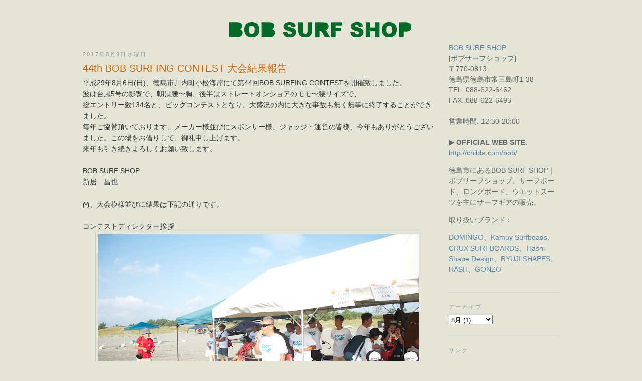

--- FILE ---
content_type: text/html; charset=UTF-8
request_url: https://bobsurfshop.blogspot.com/2017/08/44th-bob-surfing-contest.html
body_size: 13988
content:
<!DOCTYPE html>
<html dir='ltr' xmlns='http://www.w3.org/1999/xhtml' xmlns:b='http://www.google.com/2005/gml/b' xmlns:data='http://www.google.com/2005/gml/data' xmlns:expr='http://www.google.com/2005/gml/expr'>
<head>
<link href='https://www.blogger.com/static/v1/widgets/2944754296-widget_css_bundle.css' rel='stylesheet' type='text/css'/>
<!--[if lt IE 7.]> <script defer="defer" type="text/javascript" src="http://childa.tv/common/js/pngfix.js"></script> <![endif]-->
<meta content='text/html; charset=UTF-8' http-equiv='Content-Type'/>
<meta content='blogger' name='generator'/>
<link href='https://bobsurfshop.blogspot.com/favicon.ico' rel='icon' type='image/x-icon'/>
<link href='http://bobsurfshop.blogspot.com/2017/08/44th-bob-surfing-contest.html' rel='canonical'/>
<link rel="alternate" type="application/atom+xml" title="BOB SURF SHOP - Atom" href="https://bobsurfshop.blogspot.com/feeds/posts/default" />
<link rel="alternate" type="application/rss+xml" title="BOB SURF SHOP - RSS" href="https://bobsurfshop.blogspot.com/feeds/posts/default?alt=rss" />
<link rel="service.post" type="application/atom+xml" title="BOB SURF SHOP - Atom" href="https://www.blogger.com/feeds/5683513579702009382/posts/default" />

<link rel="alternate" type="application/atom+xml" title="BOB SURF SHOP - Atom" href="https://bobsurfshop.blogspot.com/feeds/1253808445573450557/comments/default" />
<!--Can't find substitution for tag [blog.ieCssRetrofitLinks]-->
<link href='https://blogger.googleusercontent.com/img/b/R29vZ2xl/AVvXsEhiZMh5Ax6jek3J-plWahxaB9IMGDVbfq0cn9XXDlmsIVhHfnhdoBFRa_M-cwTPOwsCJqwbFGuKpDyVBv37XxIezS-cfHUh7sjEt595jZkOMdUpEMfn2JLeaMx83pD_TTL3lVoP0qjiTVc/s640/IMG_4276.jpg' rel='image_src'/>
<meta content='http://bobsurfshop.blogspot.com/2017/08/44th-bob-surfing-contest.html' property='og:url'/>
<meta content='44th BOB SURFING CONTEST 大会結果報告' property='og:title'/>
<meta content='平成29年8月6日(日)、徳島市川内町小松海岸にて第44回BOB SURFING CONTESTを開催致しました。   波は台風5号の影響で、朝は腰〜胸、後半はストレートオンショアのモモ〜腰サイズで、  総エントリー数134名と、ビッグコンテストとなり、大盛況の内に大きな事故も無...' property='og:description'/>
<meta content='https://blogger.googleusercontent.com/img/b/R29vZ2xl/AVvXsEhiZMh5Ax6jek3J-plWahxaB9IMGDVbfq0cn9XXDlmsIVhHfnhdoBFRa_M-cwTPOwsCJqwbFGuKpDyVBv37XxIezS-cfHUh7sjEt595jZkOMdUpEMfn2JLeaMx83pD_TTL3lVoP0qjiTVc/w1200-h630-p-k-no-nu/IMG_4276.jpg' property='og:image'/>
<title>BOB SURF SHOP: 44th BOB SURFING CONTEST 大会結果報告</title>
<style id='page-skin-1' type='text/css'><!--
/*
-----------------------------------------------
Blogger Template Style
Name:     Minima
Designer: Douglas Bowman
URL:      www.stopdesign.com
Date:     26 Feb 2004
Updated by: Blogger Team
----------------------------------------------- */
/* Variable definitions
====================
<Variable name="bgcolor" description="Page Background Color"
type="color" default="#fff">
<Variable name="textcolor" description="Text Color"
type="color" default="#333">
<Variable name="linkcolor" description="Link Color"
type="color" default="#58a">
<Variable name="pagetitlecolor" description="Blog Title Color"
type="color" default="#666">
<Variable name="descriptioncolor" description="Blog Description Color"
type="color" default="#999">
<Variable name="titlecolor" description="Post Title Color"
type="color" default="#c60">
<Variable name="bordercolor" description="Border Color"
type="color" default="#ccc">
<Variable name="sidebarcolor" description="Sidebar Title Color"
type="color" default="#999">
<Variable name="sidebartextcolor" description="Sidebar Text Color"
type="color" default="#666">
<Variable name="visitedlinkcolor" description="Visited Link Color"
type="color" default="#999">
<Variable name="bodyfont" description="Text Font"
type="font" default="normal normal 100% Georgia, Serif">
<Variable name="headerfont" description="Sidebar Title Font"
type="font"
default="normal normal 78% 'Trebuchet MS',Trebuchet,Arial,Verdana,Sans-serif">
<Variable name="pagetitlefont" description="Blog Title Font"
type="font"
default="normal normal 200% Georgia, Serif">
<Variable name="descriptionfont" description="Blog Description Font"
type="font"
default="normal normal 78% 'Trebuchet MS', Trebuchet, Arial, Verdana, Sans-serif">
<Variable name="postfooterfont" description="Post Footer Font"
type="font"
default="normal normal 78% 'Trebuchet MS', Trebuchet, Arial, Verdana, Sans-serif">
<Variable name="startSide" description="Side where text starts in blog language"
type="automatic" default="left">
<Variable name="endSide" description="Side where text ends in blog language"
type="automatic" default="right">
*/
/* Use this with templates/template-twocol.html */
body {
background:#e4e4d7 url(https://lh3.googleusercontent.com/blogger_img_proxy/AEn0k_t89j4NN3CmLcMra2E0UyL1KUpcypAxOvY6QGLlSlEJDUptEaJ2FlcAj-g8LAHM3BOaTgrgpIL5pVMPJ7hngsI=s0-d);
background-repeat: no-repeat;
background-position: center top;
margin:0;
color:#333333;
font:x-small Georgia Serif;
font-size/* */:/**/small;
font-size: /**/small;
text-align: center;
}
a:link {
color:#5588aa;
text-decoration:none;
}
a:visited {
color:#999999;
text-decoration:none;
}
a:hover {
color:#cc6600;
text-decoration:underline;
}
a img {
border-width:0;
}
/* Header
-----------------------------------------------
*/
#header-wrapper {
width:950px;
margin:0 auto 10px;
border:0px solid #cccccc;
}
#header-inner {
background-position: left;
margin-left: auto;
margin-right: auto;
}
#header {
margin: 5px;
border: 0px solid #cccccc;
text-align: center;
color:#666666;
}
#header h1 {
margin:5px 5px 0;
padding:15px 20px .25em;
line-height:1.2em;
text-transform:uppercase;
letter-spacing:.2em;
font: normal normal 200% Georgia, Serif;
}
#header a {
color:#666666;
text-decoration:none;
}
#header a:hover {
color:#666666;
}
#header .description {
margin:0 5px 5px;
padding:0 20px 15px;
max-width:700px;
text-transform:uppercase;
letter-spacing:.2em;
line-height: 1.4em;
font: normal normal 78% 'Trebuchet MS', Trebuchet, Arial, Verdana, Sans-serif;
color: #999999;
}
#header img {
margin-left: auto;
margin-right: auto;
}
#navbar #Navbar1 iframe{
height:0px;
display:none;
visibility:hidden;
}
/* Outer-Wrapper
----------------------------------------------- */
#outer-wrapper {
width: 950px;
margin:0 auto;
padding:10px;
text-align:left;
font: normal normal 14px Arial, Tahoma, Helvetica, FreeSans, sans-serif;
}
#main-wrapper {
width: 700px;
float: left;
word-wrap: break-word; /* fix for long text breaking sidebar float in IE */
overflow: hidden;     /* fix for long non-text content breaking IE sidebar float */
}
#sidebar-wrapper {
width: 220px;
float: right;
word-wrap: break-word; /* fix for long text breaking sidebar float in IE */
overflow: hidden;      /* fix for long non-text content breaking IE sidebar float */
}
/* Headings
----------------------------------------------- */
h2 {
margin:1.5em 0 .75em;
font:normal normal 78% 'Trebuchet MS',Trebuchet,Arial,Verdana,Sans-serif;
line-height: 1.4em;
text-transform:uppercase;
letter-spacing:.2em;
color:#999999;
}
/* Posts
-----------------------------------------------
*/
h2.date-header {
margin:1.5em 0 .5em;
}
.post {
margin:.5em 0 1.5em;
border-bottom:1px dotted #cccccc;
padding-bottom:1.5em;
}
.post h3 {
margin:.25em 0 0;
padding:0 0 4px;
font-size:140%;
font-weight:normal;
line-height:1.4em;
color:#cc6600;
}
.post h3 a, .post h3 a:visited, .post h3 strong {
display:block;
text-decoration:none;
color:#cc6600;
font-weight:normal;
}
.post h3 strong, .post h3 a:hover {
color:#333333;
}
.post-body {
margin:0 0 .75em;
line-height:1.6em;
}
.post-body blockquote {
line-height:1.3em;
}
.post-footer {
margin: .75em 0;
color:#999999;
text-transform:uppercase;
letter-spacing:.1em;
font: normal normal 78% 'Trebuchet MS', Trebuchet, Arial, Verdana, Sans-serif;
line-height: 1.4em;
}
.comment-link {
margin-left:.6em;
}
.post img {
padding:4px;
border:1px solid #cccccc;
}
.post blockquote {
margin:1em 20px;
}
.post blockquote p {
margin:.75em 0;
}
.post br{clear:both;
}
/* Comments
----------------------------------------------- */
#comments h4 {
margin:1em 0;
font-weight: bold;
line-height: 1.4em;
text-transform:uppercase;
letter-spacing:.2em;
color: #999999;
}
#comments-block {
margin:1em 0 1.5em;
line-height:1.6em;
}
#comments-block .comment-author {
margin:.5em 0;
}
#comments-block .comment-body {
margin:.25em 0 0;
}
#comments-block .comment-footer {
margin:-.25em 0 2em;
line-height: 1.4em;
text-transform:uppercase;
letter-spacing:.1em;
}
#comments-block .comment-body p {
margin:0 0 .75em;
}
.deleted-comment {
font-style:italic;
color:gray;
}
#blog-pager-newer-link {
float: left;
}
#blog-pager-older-link {
float: right;
}
#blog-pager {
text-align: center;
}
.feed-links {
clear: both;
line-height: 2.5em;
}
/* Sidebar Content
----------------------------------------------- */
.sidebar {
color: #666666;
line-height: 1.5em;
}
.sidebar ul {
list-style:none;
margin:0 0 0;
padding:0 0 0;
}
.sidebar li {
margin:0;
padding-top:0;
padding-right:0;
padding-bottom:.25em;
padding-left:15px;
text-indent:-15px;
line-height:1.5em;
}
.sidebar .widget, .main .widget {
border-bottom:1px dotted #cccccc;
margin:0 0 1.5em;
padding:0 0 1.5em;
}
.main .Blog {
border-bottom-width: 0;
}
/* Profile
----------------------------------------------- */
.profile-img {
float: left;
margin-top: 0;
margin-right: 5px;
margin-bottom: 5px;
margin-left: 0;
padding: 4px;
border: 1px solid #cccccc;
}
.profile-data {
margin:0;
text-transform:uppercase;
letter-spacing:.1em;
font: normal normal 78% 'Trebuchet MS', Trebuchet, Arial, Verdana, Sans-serif;
color: #999999;
font-weight: bold;
line-height: 1.6em;
}
.profile-datablock {
margin:.5em 0 .5em;
}
.profile-textblock {
margin: 0.5em 0;
line-height: 1.6em;
}
.profile-link {
font: normal normal 78% 'Trebuchet MS', Trebuchet, Arial, Verdana, Sans-serif;
text-transform: uppercase;
letter-spacing: .1em;
}
/* Footer
----------------------------------------------- */
#footer {
width:950px;
clear:both;
margin:0 auto;
padding-top:15px;
line-height: 1.6em;
text-transform:uppercase;
letter-spacing:.1em;
text-align: center;
}

--></style>
<link href='https://www.blogger.com/dyn-css/authorization.css?targetBlogID=5683513579702009382&amp;zx=b8686efc-ce69-4a5a-85b9-e772bdf2e7d8' media='none' onload='if(media!=&#39;all&#39;)media=&#39;all&#39;' rel='stylesheet'/><noscript><link href='https://www.blogger.com/dyn-css/authorization.css?targetBlogID=5683513579702009382&amp;zx=b8686efc-ce69-4a5a-85b9-e772bdf2e7d8' rel='stylesheet'/></noscript>
<meta name='google-adsense-platform-account' content='ca-host-pub-1556223355139109'/>
<meta name='google-adsense-platform-domain' content='blogspot.com'/>

</head>
<body>
<div class='navbar section' id='navbar'><div class='widget Navbar' data-version='1' id='Navbar1'><script type="text/javascript">
    function setAttributeOnload(object, attribute, val) {
      if(window.addEventListener) {
        window.addEventListener('load',
          function(){ object[attribute] = val; }, false);
      } else {
        window.attachEvent('onload', function(){ object[attribute] = val; });
      }
    }
  </script>
<div id="navbar-iframe-container"></div>
<script type="text/javascript" src="https://apis.google.com/js/platform.js"></script>
<script type="text/javascript">
      gapi.load("gapi.iframes:gapi.iframes.style.bubble", function() {
        if (gapi.iframes && gapi.iframes.getContext) {
          gapi.iframes.getContext().openChild({
              url: 'https://www.blogger.com/navbar/5683513579702009382?po\x3d1253808445573450557\x26origin\x3dhttps://bobsurfshop.blogspot.com',
              where: document.getElementById("navbar-iframe-container"),
              id: "navbar-iframe"
          });
        }
      });
    </script><script type="text/javascript">
(function() {
var script = document.createElement('script');
script.type = 'text/javascript';
script.src = '//pagead2.googlesyndication.com/pagead/js/google_top_exp.js';
var head = document.getElementsByTagName('head')[0];
if (head) {
head.appendChild(script);
}})();
</script>
</div></div>
<div id='outer-wrapper'><div id='wrap2'>
<!-- skip links for text browsers -->
<span id='skiplinks' style='display:none;'>
<a href='#main'>skip to main </a> |
      <a href='#sidebar'>skip to sidebar</a>
</span>
<div id='header-wrapper'>
<div class='header section' id='header'><div class='widget Header' data-version='1' id='Header1'>
<div id='header-inner'>
<a href='https://bobsurfshop.blogspot.com/' style='display: block'>
<img alt='BOB SURF SHOP' height='60px; ' id='Header1_headerimg' src='https://blogger.googleusercontent.com/img/b/R29vZ2xl/AVvXsEjXz4BvS4Y9lNLTaz4VkynFo2DQJQ1tcOOUIFgqJiwKxEbnoEhJR9bnlrXnZkzOV5LPXBKw4jSrcaRr4dH1g6frS2ElgdYCsnQ0N-1wzkklwTd73r6mgwSs-KrxRVoK9Oo7v3Qz1kqYQxc/s1600-r/title.gif' style='display: block' width='370px; '/>
</a>
</div>
</div></div>
</div>
<div id='content-wrapper'>
<div id='crosscol-wrapper' style='text-align:center'>
<div class='crosscol no-items section' id='crosscol'></div>
</div>
<div id='main-wrapper'>
<div class='main section' id='main'><div class='widget Blog' data-version='1' id='Blog1'>
<div class='blog-posts hfeed'>

          <div class="date-outer">
        
<h2 class='date-header'><span>2017年8月9日水曜日</span></h2>

          <div class="date-posts">
        
<div class='post-outer'>
<div class='post hentry'>
<a name='1253808445573450557'></a>
<h3 class='post-title entry-title'>
<a href='https://bobsurfshop.blogspot.com/2017/08/44th-bob-surfing-contest.html'>44th BOB SURFING CONTEST 大会結果報告</a>
</h3>
<div class='post-header-line-1'></div>
<div class='post-body entry-content'>
平成29年8月6日(日)&#12289;徳島市川内町小松海岸にて第44回BOB SURFING CONTESTを開催致しました&#12290;<br />
<div>
波は台風5号の影響で&#12289;朝は腰&#12316;胸&#12289;後半はストレートオンショアのモモ&#12316;腰サイズで&#12289;<br />
総エントリー数134名と&#12289;ビッグコンテストとなり&#12289;大盛況の内に大きな事故も無く無事に終了することができました&#12290;</div>
<div>
毎年ご協賛頂いております&#12289;メーカー様並びにスポンサー様&#12289;ジャッジ&#12539;運営の皆様&#12289;今年もありがとうございました&#12290;この場をお借りして&#12289;御礼申し上げます&#12290;</div>
<div>
来年も引き続きよろしくお願い致します&#12290;</div>
<div>
<br /></div>
<div>
BOB SURF SHOP</div>
<div>
新居&#12288;昌也</div>
<div>
<br />
尚&#12289;大会模様並びに結果は下記の通りです&#12290;<br />
<br />
コンテストディレクター挨拶<br />
<div class="separator" style="clear: both; text-align: center;">
<a href="https://blogger.googleusercontent.com/img/b/R29vZ2xl/AVvXsEhiZMh5Ax6jek3J-plWahxaB9IMGDVbfq0cn9XXDlmsIVhHfnhdoBFRa_M-cwTPOwsCJqwbFGuKpDyVBv37XxIezS-cfHUh7sjEt595jZkOMdUpEMfn2JLeaMx83pD_TTL3lVoP0qjiTVc/s1600/IMG_4276.jpg" imageanchor="1" style="margin-left: 1em; margin-right: 1em;"><img border="0" data-original-height="1067" data-original-width="1600" height="426" src="https://blogger.googleusercontent.com/img/b/R29vZ2xl/AVvXsEhiZMh5Ax6jek3J-plWahxaB9IMGDVbfq0cn9XXDlmsIVhHfnhdoBFRa_M-cwTPOwsCJqwbFGuKpDyVBv37XxIezS-cfHUh7sjEt595jZkOMdUpEMfn2JLeaMx83pD_TTL3lVoP0qjiTVc/s640/IMG_4276.jpg" width="640" /></a></div>
<div class="separator" style="clear: both; text-align: center;">
<br /></div>
<div class="separator" style="clear: both; text-align: left;">
ジャッジ委員長挨拶</div>
<div class="separator" style="clear: both; text-align: center;">
<a href="https://blogger.googleusercontent.com/img/b/R29vZ2xl/AVvXsEjJRP9_nyIPr5ftSX6S8ybJIDjAyZXy6_GvCeYyEU-B8q5_BDwNUj9AFqIUYV-A1ygnXV8jGCnvaNuNBbuOik5b3crtwMR3sSHXx4kz6QV551I9IQE09bn3GpUIwno_mmMwdO3JjimuvkE/s1600/IMG_4279.jpg" imageanchor="1" style="margin-left: 1em; margin-right: 1em;"><img border="0" data-original-height="1067" data-original-width="1600" height="426" src="https://blogger.googleusercontent.com/img/b/R29vZ2xl/AVvXsEjJRP9_nyIPr5ftSX6S8ybJIDjAyZXy6_GvCeYyEU-B8q5_BDwNUj9AFqIUYV-A1ygnXV8jGCnvaNuNBbuOik5b3crtwMR3sSHXx4kz6QV551I9IQE09bn3GpUIwno_mmMwdO3JjimuvkE/s640/IMG_4279.jpg" width="640" /></a></div>
<div class="separator" style="clear: both; text-align: center;">
<br /></div>
<div class="separator" style="clear: both; text-align: left;">
運営委員長挨拶</div>
<div class="separator" style="clear: both; text-align: center;">
<a href="https://blogger.googleusercontent.com/img/b/R29vZ2xl/AVvXsEjU2SNO4wNnM7yZuNhi-9EwA8sUKMQhkreAFbLlGXdRimu0LjGMc1OX8BIM-DmjMosraMghu9yqLn8V6zErzcNvucdFmeNGRp0561UgvyeRM4QoJya55DBhPQn_QYPeZc1eUOsQwEraIZo/s1600/IMG_4284.JPG" imageanchor="1" style="margin-left: 1em; margin-right: 1em;"><img border="0" data-original-height="1067" data-original-width="1600" height="426" src="https://blogger.googleusercontent.com/img/b/R29vZ2xl/AVvXsEjU2SNO4wNnM7yZuNhi-9EwA8sUKMQhkreAFbLlGXdRimu0LjGMc1OX8BIM-DmjMosraMghu9yqLn8V6zErzcNvucdFmeNGRp0561UgvyeRM4QoJya55DBhPQn_QYPeZc1eUOsQwEraIZo/s640/IMG_4284.JPG" width="640" /></a></div>
<div class="separator" style="clear: both; text-align: center;">
<br /></div>
<div class="separator" style="clear: both; text-align: left;">
ロングボード名人戦優勝盾返還式</div>
<div class="separator" style="clear: both; text-align: left;">
昨年度チャンピオン&#12539;小林佳司</div>
<div class="separator" style="clear: both; text-align: center;">
<a href="https://blogger.googleusercontent.com/img/b/R29vZ2xl/AVvXsEjzUiA9CpRaN7zHrYx4l5SzOReI6rttlVVDSqGDEd5D6y3P-nCptOzEkdL1BS9BdNLVvzONgrk9F8gisyE96L0HILogBHpzWhofYShXLLW1QfamsoMz6JZnMJKf0Kos_VzfslsaNDe4v3I/s1600/IMG_4295.jpg" imageanchor="1" style="margin-left: 1em; margin-right: 1em;"><img border="0" data-original-height="1067" data-original-width="1600" height="426" src="https://blogger.googleusercontent.com/img/b/R29vZ2xl/AVvXsEjzUiA9CpRaN7zHrYx4l5SzOReI6rttlVVDSqGDEd5D6y3P-nCptOzEkdL1BS9BdNLVvzONgrk9F8gisyE96L0HILogBHpzWhofYShXLLW1QfamsoMz6JZnMJKf0Kos_VzfslsaNDe4v3I/s640/IMG_4295.jpg" width="640" /></a></div>
<div class="separator" style="clear: both; text-align: left;">
<br /></div>
<div class="separator" style="clear: both; text-align: left;">
選手宣誓</div>
<div class="separator" style="clear: both; text-align: left;">
昨年度スペシャルクラスチャンピオン&#12539;竹中丈偉</div>
<div class="separator" style="clear: both; text-align: center;">
<a href="https://blogger.googleusercontent.com/img/b/R29vZ2xl/AVvXsEjOILXX9y9fQHYiXVjS_-CEAUE_Pl5Oa8sPDN4gxxUn59mYAAyzUYO2UepWhC1aB56iED8xj0Q5gILNnDsG858vJSVniKEemKZzKEFGFMuo_RdI1xxAKUUsWRf_j7PZ-5gYTb6rAvk0uHM/s1600/IMG_4303.jpg" imageanchor="1" style="margin-left: 1em; margin-right: 1em;"><img border="0" data-original-height="1067" data-original-width="1600" height="426" src="https://blogger.googleusercontent.com/img/b/R29vZ2xl/AVvXsEjOILXX9y9fQHYiXVjS_-CEAUE_Pl5Oa8sPDN4gxxUn59mYAAyzUYO2UepWhC1aB56iED8xj0Q5gILNnDsG858vJSVniKEemKZzKEFGFMuo_RdI1xxAKUUsWRf_j7PZ-5gYTb6rAvk0uHM/s640/IMG_4303.jpg" width="640" /></a></div>
<div class="separator" style="clear: both; text-align: center;">
<br /></div>
<div class="separator" style="clear: both; text-align: center;">
<br /></div>
<div class="separator" style="clear: both; text-align: left;">
大会本部テント横にはTSSCサーフボードの試乗ボードがずらりと並びます</div>
<div class="separator" style="clear: both; text-align: center;">
<a href="https://blogger.googleusercontent.com/img/b/R29vZ2xl/AVvXsEieijHqm_V9uA8-WD481lpF3SccpFpqwu1JmAmVkxWD8g1UpaZeMz_q68WjpScvIhou-b4IExDKrGAEk26wgalqfdr0ETQsVKRkpH_SxrZkukdj9EH00XLVJf71ZYMVdEy2rrANQRh-ZFU/s1600/IMG_4327.jpg" imageanchor="1" style="margin-left: 1em; margin-right: 1em;"><img border="0" data-original-height="1067" data-original-width="1600" height="426" src="https://blogger.googleusercontent.com/img/b/R29vZ2xl/AVvXsEieijHqm_V9uA8-WD481lpF3SccpFpqwu1JmAmVkxWD8g1UpaZeMz_q68WjpScvIhou-b4IExDKrGAEk26wgalqfdr0ETQsVKRkpH_SxrZkukdj9EH00XLVJf71ZYMVdEy2rrANQRh-ZFU/s640/IMG_4327.jpg" width="640" /></a></div>
<div class="separator" style="clear: both; text-align: left;">
<br /></div>
<div class="separator" style="clear: both; text-align: center;">
<br /></div>
<div class="separator" style="clear: both; text-align: left;">
<br /></div>
<br /></div>
<div>
大会リザルト(敬称略)<br />
&#65290;左より&#12289;優勝&#12539;準優勝&#12539;3位&#12539;4位の順です&#12290;</div>
<div>
<br /></div>
<div>
ビギナー(29名)</div>
<div>
<div class="separator" style="clear: both; text-align: center;">
<a href="https://blogger.googleusercontent.com/img/b/R29vZ2xl/AVvXsEinwyDIrs7XsbK2lUtVwXuwbUDZbnTiPaEr70nDJ22eko80R_DEVslUSrWV1wYOkklPNd5h3DxwTKzBWkZhyphenhyphenxETXi3km2zj1sKaz4voHdJy4dXdIaJVMHSmK6_5IUxrUKzKIQU6KzAb5GI/s1600/IMG_4504.jpg" imageanchor="1" style="margin-left: 1em; margin-right: 1em;"><img border="0" data-original-height="1067" data-original-width="1600" height="426" src="https://blogger.googleusercontent.com/img/b/R29vZ2xl/AVvXsEinwyDIrs7XsbK2lUtVwXuwbUDZbnTiPaEr70nDJ22eko80R_DEVslUSrWV1wYOkklPNd5h3DxwTKzBWkZhyphenhyphenxETXi3km2zj1sKaz4voHdJy4dXdIaJVMHSmK6_5IUxrUKzKIQU6KzAb5GI/s640/IMG_4504.jpg" width="640" /></a></div>
<div class="separator" style="clear: both; text-align: center;">
<a href="https://blogger.googleusercontent.com/img/b/R29vZ2xl/AVvXsEhrAkKTfy5EqZD3YaX26g5EuX0cB_xn4OEJ2OzgXdZNgarTvChXeQHjvXxPwaYFxqXkq5UHIqTuTkSs5GpIcHftxUteQBMaEL6D92Rq_lt-u2Cn56Ly-LsQp5CyFtkuUMfBGl9ptkbwshc/s1600/IMG_4508.JPG" imageanchor="1" style="margin-left: 1em; margin-right: 1em;"><img border="0" data-original-height="1067" data-original-width="1600" height="426" src="https://blogger.googleusercontent.com/img/b/R29vZ2xl/AVvXsEhrAkKTfy5EqZD3YaX26g5EuX0cB_xn4OEJ2OzgXdZNgarTvChXeQHjvXxPwaYFxqXkq5UHIqTuTkSs5GpIcHftxUteQBMaEL6D92Rq_lt-u2Cn56Ly-LsQp5CyFtkuUMfBGl9ptkbwshc/s640/IMG_4508.JPG" width="640" /></a></div>
<div class="separator" style="clear: both; text-align: left;">
<br /></div>
<div class="separator" style="clear: both; text-align: left;">
優勝&#12288;&#12288;高木嘉孝</div>
<div class="separator" style="clear: both; text-align: left;">
準優勝&#12288;山本里恵</div>
<div class="separator" style="clear: both; text-align: left;">
3位&#12288;&#12288; &nbsp;平田清士</div>
<div class="separator" style="clear: both; text-align: left;">
4位&#12288;&#12288; &nbsp;佐々木陽平</div>
<br /></div>
<div>
<br /></div>
<div>
オープン(36名)<br />
<div class="separator" style="clear: both; text-align: center;">
<a href="https://blogger.googleusercontent.com/img/b/R29vZ2xl/AVvXsEj9Rz196ma-g8NSPdVgD8BYGjZeLNx_PLqvsL0MuktjES4ScE7aQv6HPSBWYOy2dtD-jGb3TktfyC46HYogFzIWalKDK5_jaJwxqzTfdFlZh7roy6ewmvLXlRZDQxS0kBRIId-x8jChZbQ/s1600/IMG_4478.jpg" imageanchor="1" style="margin-left: 1em; margin-right: 1em;"><img border="0" data-original-height="1067" data-original-width="1600" height="426" src="https://blogger.googleusercontent.com/img/b/R29vZ2xl/AVvXsEj9Rz196ma-g8NSPdVgD8BYGjZeLNx_PLqvsL0MuktjES4ScE7aQv6HPSBWYOy2dtD-jGb3TktfyC46HYogFzIWalKDK5_jaJwxqzTfdFlZh7roy6ewmvLXlRZDQxS0kBRIId-x8jChZbQ/s640/IMG_4478.jpg" width="640" /></a></div>
<br />
<div class="separator" style="clear: both; text-align: center;">
<a href="https://blogger.googleusercontent.com/img/b/R29vZ2xl/AVvXsEjCc_XtdA2XSYtSLP-3juojx90_s_-Fj_4YGPxyELIkcFyR1nReJjL49x6uMb_Zx6BuZQ-BlgO8wh9wzchIff5awyD1JB0pCl4IUw5YZfFNJAeD1upm8CTkFLI3B0aVMjYhQKmMPbvUKAk/s1600/IMG_4484.jpg" imageanchor="1" style="margin-left: 1em; margin-right: 1em;"><img border="0" data-original-height="1067" data-original-width="1600" height="426" src="https://blogger.googleusercontent.com/img/b/R29vZ2xl/AVvXsEjCc_XtdA2XSYtSLP-3juojx90_s_-Fj_4YGPxyELIkcFyR1nReJjL49x6uMb_Zx6BuZQ-BlgO8wh9wzchIff5awyD1JB0pCl4IUw5YZfFNJAeD1upm8CTkFLI3B0aVMjYhQKmMPbvUKAk/s640/IMG_4484.jpg" width="640" /></a></div>
<div class="separator" style="clear: both; text-align: left;">
<br /></div>
<div class="separator" style="clear: both; text-align: left;">
優勝&#12288;&#12288;中川翔太</div>
<div class="separator" style="clear: both; text-align: left;">
準優勝&#12288;井内幹基</div>
<div class="separator" style="clear: both; text-align: left;">
3位&#12288;&#12288; &nbsp;瀬戸晃治</div>
<div class="separator" style="clear: both; text-align: left;">
4位&#12288;&#12288; &nbsp;山中良一</div>
<div class="separator" style="clear: both; text-align: left;">
<br /></div>
</div>
<div>
<br /></div>
<div>
ショートマスター(13名)<br />
<div class="separator" style="clear: both; text-align: center;">
<a href="https://blogger.googleusercontent.com/img/b/R29vZ2xl/AVvXsEj7xOAHuvTVjLoGW-mHtguNXDtIOqr-QZaoBxiaftJZ61kjVu3KS13a08Kgok_dw0-7JmBVI1q86hd3ZVHJzCtEQwEiGvcTFFO7xrrm8yfa6qjsgkcZxy90UJteIWE11GWldGJUjuTgd1E/s1600/IMG_4519.jpg" imageanchor="1" style="margin-left: 1em; margin-right: 1em;"><img border="0" data-original-height="1067" data-original-width="1600" height="426" src="https://blogger.googleusercontent.com/img/b/R29vZ2xl/AVvXsEj7xOAHuvTVjLoGW-mHtguNXDtIOqr-QZaoBxiaftJZ61kjVu3KS13a08Kgok_dw0-7JmBVI1q86hd3ZVHJzCtEQwEiGvcTFFO7xrrm8yfa6qjsgkcZxy90UJteIWE11GWldGJUjuTgd1E/s640/IMG_4519.jpg" width="640" /></a></div>
<br />
<div class="separator" style="clear: both; text-align: center;">
<a href="https://blogger.googleusercontent.com/img/b/R29vZ2xl/AVvXsEhF0wiWlLb5PRoosPhiJN5FHqnquz7VecZIdFkzqDvxiwPVnNu6ZaXub_L60T3bxpAN7dVeY3KWi663QJMJkNoJTG1c5YcUYKu30l0uSghMjZ5deaPKnOOXo6G9TlY8FKfvBYq9H8xWLdY/s1600/IMG_4528.jpg" imageanchor="1" style="margin-left: 1em; margin-right: 1em;"><img border="0" data-original-height="1067" data-original-width="1600" height="426" src="https://blogger.googleusercontent.com/img/b/R29vZ2xl/AVvXsEhF0wiWlLb5PRoosPhiJN5FHqnquz7VecZIdFkzqDvxiwPVnNu6ZaXub_L60T3bxpAN7dVeY3KWi663QJMJkNoJTG1c5YcUYKu30l0uSghMjZ5deaPKnOOXo6G9TlY8FKfvBYq9H8xWLdY/s640/IMG_4528.jpg" width="640" /></a></div>
<div class="separator" style="clear: both; text-align: center;">
<br /></div>
<div class="separator" style="clear: both; text-align: left;">
優勝&#12288;&#12288;信浩一</div>
<div class="separator" style="clear: both; text-align: left;">
準優勝&#12288;久保田和宏</div>
<div class="separator" style="clear: both; text-align: left;">
3位&#12288;&#12288; &nbsp;岸暁</div>
<div class="separator" style="clear: both; text-align: left;">
4位&#12288;&#12288; &nbsp;東本和敏</div>
<br /></div>
<div>
<br /></div>
<div>
<br /></div>
<div>
B.B混合(7名)<br />
<div class="separator" style="clear: both; text-align: center;">
<a href="https://blogger.googleusercontent.com/img/b/R29vZ2xl/AVvXsEiAhsZUhd6Y73pTgW9TrlmxxouZuaWGZAacWanyTfAYIX1ExkHUNWAXsuzmhxiRA5m2i_D-Ugiy20aD2UX_9fRdIsKh-m1O7ovsX59u6WF9_VlnP1ogAbonGPYelqSZvaOz_ezhcvkf95E/s1600/IMG_4467.JPG" imageanchor="1" style="margin-left: 1em; margin-right: 1em;"><img border="0" data-original-height="1067" data-original-width="1600" height="426" src="https://blogger.googleusercontent.com/img/b/R29vZ2xl/AVvXsEiAhsZUhd6Y73pTgW9TrlmxxouZuaWGZAacWanyTfAYIX1ExkHUNWAXsuzmhxiRA5m2i_D-Ugiy20aD2UX_9fRdIsKh-m1O7ovsX59u6WF9_VlnP1ogAbonGPYelqSZvaOz_ezhcvkf95E/s640/IMG_4467.JPG" width="640" /></a></div>
<br />
<div class="separator" style="clear: both; text-align: center;">
<a href="https://blogger.googleusercontent.com/img/b/R29vZ2xl/AVvXsEhranFqW8KSuhUE3L2HihtdHkVUjpTuKYvHap8S-bhnGVY55X8wKvw3K5RpxSu1NOdJl9K-RLR6XeK582Uxs1QDZNvBv1BRmKlbnmIyKQqa9lotvfAT2rFeCKWs1-rD1cfC6xLPTdPywUE/s1600/IMG_4473.JPG" imageanchor="1" style="margin-left: 1em; margin-right: 1em;"><img border="0" data-original-height="1067" data-original-width="1600" height="426" src="https://blogger.googleusercontent.com/img/b/R29vZ2xl/AVvXsEhranFqW8KSuhUE3L2HihtdHkVUjpTuKYvHap8S-bhnGVY55X8wKvw3K5RpxSu1NOdJl9K-RLR6XeK582Uxs1QDZNvBv1BRmKlbnmIyKQqa9lotvfAT2rFeCKWs1-rD1cfC6xLPTdPywUE/s640/IMG_4473.JPG" width="640" /></a></div>
<div class="separator" style="clear: both; text-align: center;">
<br /></div>
<div class="separator" style="clear: both; text-align: left;">
優勝&#12288;&#12288;荒木桃子</div>
<div class="separator" style="clear: both; text-align: left;">
準優勝&#12288;田岡和也</div>
<div class="separator" style="clear: both; text-align: left;">
3位&#12288;&#12288; &nbsp;辻健作</div>
<div class="separator" style="clear: both; text-align: left;">
4位&#12288;&#12288; &nbsp;穂積隆昭</div>
<br /></div>
<div>
<br />
<br /></div>
<div>
SUP(9名)<br />
<div class="separator" style="clear: both; text-align: center;">
<a href="https://blogger.googleusercontent.com/img/b/R29vZ2xl/AVvXsEhSLWsYfl4yDyJpYjzHFumIl9MDmjAKUSD8mSEULMoUtJHiG2027z5WiHvndnxbH0loxynkfND7x16Ske0pG1fd1Efo8sd4bu7cyqLlqKOTzyLFwYn1gG9gsaQ9G7J-A2Ab9jb0aJu07zI/s1600/IMG_4459.jpg" imageanchor="1" style="margin-left: 1em; margin-right: 1em;"><img border="0" data-original-height="1067" data-original-width="1600" height="426" src="https://blogger.googleusercontent.com/img/b/R29vZ2xl/AVvXsEhSLWsYfl4yDyJpYjzHFumIl9MDmjAKUSD8mSEULMoUtJHiG2027z5WiHvndnxbH0loxynkfND7x16Ske0pG1fd1Efo8sd4bu7cyqLlqKOTzyLFwYn1gG9gsaQ9G7J-A2Ab9jb0aJu07zI/s640/IMG_4459.jpg" width="640" /></a></div>
<br />
<div class="separator" style="clear: both; text-align: center;">
<a href="https://blogger.googleusercontent.com/img/b/R29vZ2xl/AVvXsEgEa_dfA13Y8F9BQa1qyRXzNNfymya7VUhf6J-D2unodLpI1ChcUf1cFPRnJ42zPIrDAvZtxbIMKrqIdUgE-RLDeYmAnqpXNQn4vMn4sjG6H6y0HZ1KwlsvWUH0TPAsXnAnX7AfJhFfb0U/s1600/IMG_4463.jpg" imageanchor="1" style="margin-left: 1em; margin-right: 1em;"><img border="0" data-original-height="1067" data-original-width="1600" height="426" src="https://blogger.googleusercontent.com/img/b/R29vZ2xl/AVvXsEgEa_dfA13Y8F9BQa1qyRXzNNfymya7VUhf6J-D2unodLpI1ChcUf1cFPRnJ42zPIrDAvZtxbIMKrqIdUgE-RLDeYmAnqpXNQn4vMn4sjG6H6y0HZ1KwlsvWUH0TPAsXnAnX7AfJhFfb0U/s640/IMG_4463.jpg" width="640" /></a></div>
<div class="separator" style="clear: both; text-align: center;">
<br /></div>
<div class="separator" style="clear: both; text-align: left;">
優勝&#12288;&#12288;岸田正幸</div>
<div class="separator" style="clear: both; text-align: left;">
準優勝&#12288;福島章生</div>
<div class="separator" style="clear: both; text-align: left;">
3位&#12288;&#12288; &nbsp;田茂井敏行</div>
<div class="separator" style="clear: both; text-align: left;">
4位&#12288;&#12288; &nbsp;樫原和博</div>
<br /></div>
<div>
<br /></div>
<div>
<br /></div>
<div>
<br /></div>
<div>
ロングボードメン(5名)<br />
<div class="separator" style="clear: both; text-align: center;">
<a href="https://blogger.googleusercontent.com/img/b/R29vZ2xl/AVvXsEg3wB39i9J2Enu1SYNS0a2-ofcwpQaTK04h4BJ0UWK89Jolihv75qAshMcsTf0Rr7W53axRc-r3jbE6qMuYVdJnDkKwL8SN61xXtH0zOgVfu9kN7Scm4Fp_VxjqgOiVsyFWd4sAeTkmaBM/s1600/IMG_4539.jpg" imageanchor="1" style="margin-left: 1em; margin-right: 1em;"><img border="0" data-original-height="1067" data-original-width="1600" height="426" src="https://blogger.googleusercontent.com/img/b/R29vZ2xl/AVvXsEg3wB39i9J2Enu1SYNS0a2-ofcwpQaTK04h4BJ0UWK89Jolihv75qAshMcsTf0Rr7W53axRc-r3jbE6qMuYVdJnDkKwL8SN61xXtH0zOgVfu9kN7Scm4Fp_VxjqgOiVsyFWd4sAeTkmaBM/s640/IMG_4539.jpg" width="640" /></a></div>
<br />
<div class="separator" style="clear: both; text-align: center;">
<a href="https://blogger.googleusercontent.com/img/b/R29vZ2xl/AVvXsEjX0fyFiL9ppnhXpCHILNrLg_9uwhinpY40JjCbOdX0wBrlkKnpxUnPd3LWUEaZyN8Vf0JKLT2cBGsFhk5jEGPYjHRRLd6lvpKpFG-k0iMQvmfq4RDJrSujk6ARzz75YTU7Dq5Pd8p0OJ0/s1600/IMG_4542.jpg" imageanchor="1" style="margin-left: 1em; margin-right: 1em;"><img border="0" data-original-height="1067" data-original-width="1600" height="426" src="https://blogger.googleusercontent.com/img/b/R29vZ2xl/AVvXsEjX0fyFiL9ppnhXpCHILNrLg_9uwhinpY40JjCbOdX0wBrlkKnpxUnPd3LWUEaZyN8Vf0JKLT2cBGsFhk5jEGPYjHRRLd6lvpKpFG-k0iMQvmfq4RDJrSujk6ARzz75YTU7Dq5Pd8p0OJ0/s640/IMG_4542.jpg" width="640" /></a></div>
<div class="separator" style="clear: both; text-align: center;">
<br /></div>
<div class="separator" style="clear: both; text-align: left;">
優勝&#12288;&#12288;山中良一</div>
<div class="separator" style="clear: both; text-align: left;">
準優勝&#12288;東坂亮佑</div>
<div class="separator" style="clear: both; text-align: left;">
3位&#12288;&#12288; &nbsp;辻健作</div>
<div class="separator" style="clear: both; text-align: left;">
4位&#12288;&#12288; &nbsp;後藤信太郎</div>
<div class="separator" style="clear: both; text-align: left;">
5位&#12288;&#12288; &nbsp;川西彰</div>
<br /></div>
<div>
<br /></div>
<div>
<br /></div>
<div>
レジェンド(11名)<br />
<div class="separator" style="clear: both; text-align: center;">
<a href="https://blogger.googleusercontent.com/img/b/R29vZ2xl/AVvXsEiWzVxWVlPrrffbYyO9aXRk0yJKsCUoPGRVBQv_ummpS1Qp1E6zl54C0EyOphfpByhl80lwnKqlgQN-u6Wkp0G_y5zzNcD3l147JJMAu3jP-8T9KfO-DfXEAW-xJ2EuVdTYvZGwLwg4HtI/s1600/IMG_4492.jpg" imageanchor="1" style="margin-left: 1em; margin-right: 1em;"><img border="0" data-original-height="1067" data-original-width="1600" height="426" src="https://blogger.googleusercontent.com/img/b/R29vZ2xl/AVvXsEiWzVxWVlPrrffbYyO9aXRk0yJKsCUoPGRVBQv_ummpS1Qp1E6zl54C0EyOphfpByhl80lwnKqlgQN-u6Wkp0G_y5zzNcD3l147JJMAu3jP-8T9KfO-DfXEAW-xJ2EuVdTYvZGwLwg4HtI/s640/IMG_4492.jpg" width="640" /></a></div>
<br />
<div class="separator" style="clear: both; text-align: center;">
<a href="https://blogger.googleusercontent.com/img/b/R29vZ2xl/AVvXsEhTR4CWIz6WYiJLYFGVZSSfYZM5SDZplXrS_9iplUrYa-kBsl9E8itx_arRM0c1fFGVzbWMb9tAJd-06YvVQNWX_9Vevb0D5xlpv87wQ_Rblvji5wzTMmJGgyXUMgj9fMhnK2y2m303G0s/s1600/IMG_4496.jpg" imageanchor="1" style="margin-left: 1em; margin-right: 1em;"><img border="0" data-original-height="1067" data-original-width="1600" height="426" src="https://blogger.googleusercontent.com/img/b/R29vZ2xl/AVvXsEhTR4CWIz6WYiJLYFGVZSSfYZM5SDZplXrS_9iplUrYa-kBsl9E8itx_arRM0c1fFGVzbWMb9tAJd-06YvVQNWX_9Vevb0D5xlpv87wQ_Rblvji5wzTMmJGgyXUMgj9fMhnK2y2m303G0s/s640/IMG_4496.jpg" width="640" /></a></div>
<div class="separator" style="clear: both; text-align: center;">
<br /></div>
<div class="separator" style="clear: both; text-align: left;">
優勝&#12288;&#12288;北原照明</div>
<div class="separator" style="clear: both; text-align: left;">
準優勝&#12288;矢野雅彦</div>
<div class="separator" style="clear: both; text-align: left;">
3位&#12288;&#12288; &nbsp;外村雅行</div>
<div class="separator" style="clear: both; text-align: left;">
4位&#12288;&#12288; &nbsp;伊月善彦</div>
<br /></div>
<div>
<br /></div>
<div>
<br /></div>
<div>
ロングボード名人戦(5名)<br />
<div class="separator" style="clear: both; text-align: center;">
<a href="https://blogger.googleusercontent.com/img/b/R29vZ2xl/AVvXsEi8dDaUBsSXWmvlAMC5kfDHoT9kUKRGrpYahgEy1ND9U26gJZE16k2Sp7NDmDDIEq-2kuZEQnJny9WM1usIPeKxYD2XZJ0fo8EYXXeh8G9C-wSA_EpGyaYRB0_zAKdSKlgiBW_NCl5DGnw/s1600/IMG_4547.jpg" imageanchor="1" style="margin-left: 1em; margin-right: 1em;"><img border="0" data-original-height="1067" data-original-width="1600" height="426" src="https://blogger.googleusercontent.com/img/b/R29vZ2xl/AVvXsEi8dDaUBsSXWmvlAMC5kfDHoT9kUKRGrpYahgEy1ND9U26gJZE16k2Sp7NDmDDIEq-2kuZEQnJny9WM1usIPeKxYD2XZJ0fo8EYXXeh8G9C-wSA_EpGyaYRB0_zAKdSKlgiBW_NCl5DGnw/s640/IMG_4547.jpg" width="640" /></a></div>
<br />
<div class="separator" style="clear: both; text-align: center;">
<a href="https://blogger.googleusercontent.com/img/b/R29vZ2xl/AVvXsEjjjgHVOUGWFeBZEyQ_tb5ACxu_dfiMnFXDU1-YNcd3aT1dV0Tsn2eTU4yZpa4AeWVOgATKpLxGnIVEa7nTUHBgAMN11gWohDHtUkpo-mTwZe59xDWpKvAJuyuTiQ1cZ3UplWqjWrhYbEg/s1600/IMG_4554.JPG" imageanchor="1" style="margin-left: 1em; margin-right: 1em;"><img border="0" data-original-height="1067" data-original-width="1600" height="426" src="https://blogger.googleusercontent.com/img/b/R29vZ2xl/AVvXsEjjjgHVOUGWFeBZEyQ_tb5ACxu_dfiMnFXDU1-YNcd3aT1dV0Tsn2eTU4yZpa4AeWVOgATKpLxGnIVEa7nTUHBgAMN11gWohDHtUkpo-mTwZe59xDWpKvAJuyuTiQ1cZ3UplWqjWrhYbEg/s640/IMG_4554.JPG" width="640" /></a></div>
<div class="separator" style="clear: both; text-align: center;">
<br /></div>
<div class="separator" style="clear: both; text-align: left;">
優勝&#12288;&#12288;伊月善彦</div>
<div class="separator" style="clear: both; text-align: left;">
準優勝&#12288;川西彰</div>
<div class="separator" style="clear: both; text-align: left;">
3位&#12288;&#12288; &nbsp;小林佳司</div>
<div class="separator" style="clear: both; text-align: left;">
4位&#12288;&#12288; &nbsp;山口勝治</div>
<div class="separator" style="clear: both; text-align: left;">
5位&#12288;&#12288; &nbsp;柏原大輔</div>
<br /></div>
<div>
<br /></div>
<div>
<br /></div>
<div>
スペシャル(19名)<br />
<div class="separator" style="clear: both; text-align: center;">
<a href="https://blogger.googleusercontent.com/img/b/R29vZ2xl/AVvXsEjAGn1H8VHj2TwLgRH_vNgU6LQ2mOEsCwbP5yQAWU4Ur01HgwI1RfpWu6ISOTvojTfCbbIAB0-NTHNgTYjIxm0pflDac4yB-EgXaGwsUgjNNS_YHfqP82BLPVGIpU7O8S6s9HCkgHxv1ug/s1600/IMG_4564.JPG" imageanchor="1" style="margin-left: 1em; margin-right: 1em;"><img border="0" data-original-height="1067" data-original-width="1600" height="426" src="https://blogger.googleusercontent.com/img/b/R29vZ2xl/AVvXsEjAGn1H8VHj2TwLgRH_vNgU6LQ2mOEsCwbP5yQAWU4Ur01HgwI1RfpWu6ISOTvojTfCbbIAB0-NTHNgTYjIxm0pflDac4yB-EgXaGwsUgjNNS_YHfqP82BLPVGIpU7O8S6s9HCkgHxv1ug/s640/IMG_4564.JPG" width="640" /></a></div>
<br />
<div class="separator" style="clear: both; text-align: center;">
<a href="https://blogger.googleusercontent.com/img/b/R29vZ2xl/AVvXsEi7PFU9ffOrlUbw0tOnT2eiRgiOzQY1ArF9eLHmNOix72fGEYw8B0bd89327OY4OIbzDuaV1BdDWUs6OpqkOC7j-WxRfTPdhwZ9djRswNpQGOZrPIMEkbMYsj0BlWnglTYuxei_24s9TtY/s1600/IMG_4569.JPG" imageanchor="1" style="margin-left: 1em; margin-right: 1em;"><img border="0" data-original-height="1067" data-original-width="1600" height="426" src="https://blogger.googleusercontent.com/img/b/R29vZ2xl/AVvXsEi7PFU9ffOrlUbw0tOnT2eiRgiOzQY1ArF9eLHmNOix72fGEYw8B0bd89327OY4OIbzDuaV1BdDWUs6OpqkOC7j-WxRfTPdhwZ9djRswNpQGOZrPIMEkbMYsj0BlWnglTYuxei_24s9TtY/s640/IMG_4569.JPG" width="640" /></a></div>
<div class="separator" style="clear: both; text-align: center;">
<br /></div>
<div class="separator" style="clear: both; text-align: left;">
優勝&#12288;&#12288;JEY</div>
<div class="separator" style="clear: both; text-align: left;">
準優勝&#12288;野中圭介</div>
<div class="separator" style="clear: both; text-align: left;">
3位&#12288;&#12288; &nbsp;東山聖</div>
<div class="separator" style="clear: both; text-align: left;">
4位&#12288;&#12288; &nbsp;竹中丈偉</div>
<br />
<br />
<div class="separator" style="clear: both; text-align: center;">
<a href="https://blogger.googleusercontent.com/img/b/R29vZ2xl/AVvXsEjZ3_aQMos_UQzhIkDurGAk2V3bLowbT_jtYLzGF3wT7c0yiNOgG6l2cSaTr4hd4Z4_M_e5IrI4PCEN2RGvy0R2d9Q0raVLRGeGEOhZQXm9o9ukIRGqL-ICr4lFtuqrvsupxK4Yd1YUMWE/s1600/IMG_4599.JPG" imageanchor="1" style="margin-left: 1em; margin-right: 1em;"><img border="0" data-original-height="1067" data-original-width="1600" height="426" src="https://blogger.googleusercontent.com/img/b/R29vZ2xl/AVvXsEjZ3_aQMos_UQzhIkDurGAk2V3bLowbT_jtYLzGF3wT7c0yiNOgG6l2cSaTr4hd4Z4_M_e5IrI4PCEN2RGvy0R2d9Q0raVLRGeGEOhZQXm9o9ukIRGqL-ICr4lFtuqrvsupxK4Yd1YUMWE/s640/IMG_4599.JPG" width="640" /></a></div>
<div class="separator" style="clear: both; text-align: center;">
<br /></div>
<div class="separator" style="clear: both; text-align: left;">
来年も多くの皆様のエントリーをお待ちしております&#12290;</div>
<br /></div>
<div style='clear: both;'></div>
</div>
<div class='post-footer'>
<div class='post-footer-line post-footer-line-1'><span class='post-timestamp'>
時刻:
<a class='timestamp-link' href='https://bobsurfshop.blogspot.com/2017/08/44th-bob-surfing-contest.html' rel='bookmark' title='permanent link'><abbr class='published' title='2017-08-09T20:42:00+09:00'>20:42</abbr></a>
</span>
<span class='post-comment-link'>
</span>
<span class='post-icons'>
<span class='item-control blog-admin pid-1404025316'>
<a href='https://www.blogger.com/post-edit.g?blogID=5683513579702009382&postID=1253808445573450557&from=pencil' title='投稿を編集'>
<img alt='' class='icon-action' height='18' src='https://resources.blogblog.com/img/icon18_edit_allbkg.gif' width='18'/>
</a>
</span>
</span>
</div>
<div class='post-footer-line post-footer-line-2'></div>
<div class='post-footer-line post-footer-line-3'></div>
</div>
</div>
<div class='comments' id='comments'>
<a name='comments'></a>
<h4>0 件のコメント:</h4>
<div id='Blog1_comments-block-wrapper'>
<dl class='avatar-comment-indent' id='comments-block'>
</dl>
</div>
<p class='comment-footer'>
<div class='comment-form'>
<a name='comment-form'></a>
<h4 id='comment-post-message'>コメントを投稿</h4>
<p>
</p>
<a href='https://www.blogger.com/comment/frame/5683513579702009382?po=1253808445573450557&hl=ja&saa=85391&origin=https://bobsurfshop.blogspot.com' id='comment-editor-src'></a>
<iframe allowtransparency='true' class='blogger-iframe-colorize blogger-comment-from-post' frameborder='0' height='410px' id='comment-editor' name='comment-editor' src='' width='100%'></iframe>
<script src='https://www.blogger.com/static/v1/jsbin/2830521187-comment_from_post_iframe.js' type='text/javascript'></script>
<script type='text/javascript'>
      BLOG_CMT_createIframe('https://www.blogger.com/rpc_relay.html');
    </script>
</div>
</p>
</div>
</div>

        </div></div>
      
</div>
<div class='blog-pager' id='blog-pager'>
<span id='blog-pager-newer-link'>
<a class='blog-pager-newer-link' href='https://bobsurfshop.blogspot.com/2017/11/blog-post.html' id='Blog1_blog-pager-newer-link' title='次の投稿'>次の投稿</a>
</span>
<span id='blog-pager-older-link'>
<a class='blog-pager-older-link' href='https://bobsurfshop.blogspot.com/2017/07/44th-bob-surfing-contest.html' id='Blog1_blog-pager-older-link' title='前の投稿'>前の投稿</a>
</span>
<a class='home-link' href='https://bobsurfshop.blogspot.com/'>ホーム</a>
</div>
<div class='clear'></div>
<div class='post-feeds'>
<div class='feed-links'>
登録:
<a class='feed-link' href='https://bobsurfshop.blogspot.com/feeds/1253808445573450557/comments/default' target='_blank' type='application/atom+xml'>コメントの投稿 (Atom)</a>
</div>
</div>
</div></div>
</div>
<div id='sidebar-wrapper'>
<div class='sidebar section' id='sidebar'><div class='widget Text' data-version='1' id='Text1'>
<div class='widget-content'>
<a href="http://childa.com/bob/">BOB SURF SHOP</a><div>[ボブサーフショップ]<br />&#12306;770-0813<br />徳島県徳島市常三島町1-38<br />TEL. 088-622-6462<br />FAX. 088-622-6493<br /><br />営業時間. 12:30-20:00<br /><br /><b>&#9654; OFFICIAL WEB SITE.</b> <a href="http://childa.com/bob/">http://childa.com/bob/</a><p>徳島市にあるBOB SURF SHOP&#65372;ボブ<span =""  style="font-size:100%;">サーフショップ&#12290;サーフボード&#12289;ロングボード&#12289;ウエットスーツを主にサーフギアの販売&#12290;</span></p><p><span =""  style="font-size:100%;">取り扱いブランド&#65306;</span></p><p><a href="http://www.domingo-surf.co.jp/" style="font-size: 100%;">DOMINGO</a><span =""  style="font-size:100%;">&#12289;</span><span =""  style="font-size:100%;"><a href="https://www.kamuysurfboards.com/">Kamuy Surfboads</a></span><span =""  style="font-size:100%;">&#12289;</span><a href="https://cruxsurfboards.com/" style="font-size: 100%;">CRUX SURFBOARDS</a><span style="font-size: medium;">&#12289;</span><span =""  style="font-size:100%;"><a href="http://hashishapes.com/">Hashi Shape Design</a></span><span =""  style="font-size:100%;">&#12289;</span><span =""  style="font-size:100%;"><a href="http://childa.com/shoots/">RYUJI SHAPES</a></span><span =""  style="font-size:100%;">&#12289;</span><a href="http://www.rashwetsuits.com/" style="font-size: 100%;">RASH</a><span =""  style="font-size:100%;">&#12289;</span><a href="http://www.gonzo-surf.com/" style="font-size: 100%;">GONZO</a></p></div>
</div>
<div class='clear'></div>
</div><div class='widget BlogArchive' data-version='1' id='BlogArchive1'>
<h2>アーカイブ</h2>
<div class='widget-content'>
<div id='ArchiveList'>
<div id='BlogArchive1_ArchiveList'>
<select id='BlogArchive1_ArchiveMenu'>
<option value=''>アーカイブ</option>
<option value='https://bobsurfshop.blogspot.com/2025/09/'>9月 (1)</option>
<option value='https://bobsurfshop.blogspot.com/2024/07/'>7月 (1)</option>
<option value='https://bobsurfshop.blogspot.com/2024/06/'>6月 (1)</option>
<option value='https://bobsurfshop.blogspot.com/2023/09/'>9月 (1)</option>
<option value='https://bobsurfshop.blogspot.com/2023/07/'>7月 (1)</option>
<option value='https://bobsurfshop.blogspot.com/2023/04/'>4月 (1)</option>
<option value='https://bobsurfshop.blogspot.com/2023/01/'>1月 (1)</option>
<option value='https://bobsurfshop.blogspot.com/2022/08/'>8月 (2)</option>
<option value='https://bobsurfshop.blogspot.com/2022/07/'>7月 (1)</option>
<option value='https://bobsurfshop.blogspot.com/2021/12/'>12月 (1)</option>
<option value='https://bobsurfshop.blogspot.com/2021/10/'>10月 (1)</option>
<option value='https://bobsurfshop.blogspot.com/2021/07/'>7月 (1)</option>
<option value='https://bobsurfshop.blogspot.com/2021/03/'>3月 (1)</option>
<option value='https://bobsurfshop.blogspot.com/2021/01/'>1月 (1)</option>
<option value='https://bobsurfshop.blogspot.com/2020/07/'>7月 (1)</option>
<option value='https://bobsurfshop.blogspot.com/2019/12/'>12月 (2)</option>
<option value='https://bobsurfshop.blogspot.com/2019/08/'>8月 (1)</option>
<option value='https://bobsurfshop.blogspot.com/2019/07/'>7月 (2)</option>
<option value='https://bobsurfshop.blogspot.com/2019/06/'>6月 (1)</option>
<option value='https://bobsurfshop.blogspot.com/2018/12/'>12月 (2)</option>
<option value='https://bobsurfshop.blogspot.com/2018/11/'>11月 (1)</option>
<option value='https://bobsurfshop.blogspot.com/2018/08/'>8月 (1)</option>
<option value='https://bobsurfshop.blogspot.com/2018/07/'>7月 (2)</option>
<option value='https://bobsurfshop.blogspot.com/2018/06/'>6月 (1)</option>
<option value='https://bobsurfshop.blogspot.com/2018/03/'>3月 (1)</option>
<option value='https://bobsurfshop.blogspot.com/2018/02/'>2月 (1)</option>
<option value='https://bobsurfshop.blogspot.com/2017/12/'>12月 (1)</option>
<option value='https://bobsurfshop.blogspot.com/2017/11/'>11月 (1)</option>
<option value='https://bobsurfshop.blogspot.com/2017/08/'>8月 (1)</option>
<option value='https://bobsurfshop.blogspot.com/2017/07/'>7月 (2)</option>
<option value='https://bobsurfshop.blogspot.com/2017/06/'>6月 (1)</option>
<option value='https://bobsurfshop.blogspot.com/2016/12/'>12月 (2)</option>
<option value='https://bobsurfshop.blogspot.com/2016/11/'>11月 (4)</option>
<option value='https://bobsurfshop.blogspot.com/2016/10/'>10月 (1)</option>
<option value='https://bobsurfshop.blogspot.com/2016/09/'>9月 (2)</option>
<option value='https://bobsurfshop.blogspot.com/2016/08/'>8月 (1)</option>
<option value='https://bobsurfshop.blogspot.com/2016/07/'>7月 (2)</option>
<option value='https://bobsurfshop.blogspot.com/2016/06/'>6月 (7)</option>
<option value='https://bobsurfshop.blogspot.com/2016/05/'>5月 (4)</option>
<option value='https://bobsurfshop.blogspot.com/2016/04/'>4月 (14)</option>
<option value='https://bobsurfshop.blogspot.com/2016/03/'>3月 (3)</option>
<option value='https://bobsurfshop.blogspot.com/2015/12/'>12月 (2)</option>
<option value='https://bobsurfshop.blogspot.com/2015/11/'>11月 (1)</option>
<option value='https://bobsurfshop.blogspot.com/2015/10/'>10月 (1)</option>
<option value='https://bobsurfshop.blogspot.com/2015/09/'>9月 (1)</option>
<option value='https://bobsurfshop.blogspot.com/2015/08/'>8月 (2)</option>
<option value='https://bobsurfshop.blogspot.com/2015/07/'>7月 (2)</option>
<option value='https://bobsurfshop.blogspot.com/2015/06/'>6月 (1)</option>
<option value='https://bobsurfshop.blogspot.com/2014/12/'>12月 (2)</option>
<option value='https://bobsurfshop.blogspot.com/2014/10/'>10月 (1)</option>
<option value='https://bobsurfshop.blogspot.com/2014/08/'>8月 (1)</option>
<option value='https://bobsurfshop.blogspot.com/2014/07/'>7月 (2)</option>
<option value='https://bobsurfshop.blogspot.com/2014/05/'>5月 (1)</option>
<option value='https://bobsurfshop.blogspot.com/2014/03/'>3月 (1)</option>
<option value='https://bobsurfshop.blogspot.com/2014/02/'>2月 (2)</option>
<option value='https://bobsurfshop.blogspot.com/2014/01/'>1月 (1)</option>
<option value='https://bobsurfshop.blogspot.com/2013/12/'>12月 (2)</option>
<option value='https://bobsurfshop.blogspot.com/2013/09/'>9月 (1)</option>
<option value='https://bobsurfshop.blogspot.com/2013/08/'>8月 (2)</option>
<option value='https://bobsurfshop.blogspot.com/2013/07/'>7月 (3)</option>
<option value='https://bobsurfshop.blogspot.com/2013/01/'>1月 (1)</option>
<option value='https://bobsurfshop.blogspot.com/2012/12/'>12月 (2)</option>
<option value='https://bobsurfshop.blogspot.com/2012/11/'>11月 (2)</option>
<option value='https://bobsurfshop.blogspot.com/2012/10/'>10月 (3)</option>
<option value='https://bobsurfshop.blogspot.com/2012/09/'>9月 (2)</option>
<option value='https://bobsurfshop.blogspot.com/2012/08/'>8月 (2)</option>
<option value='https://bobsurfshop.blogspot.com/2012/07/'>7月 (4)</option>
<option value='https://bobsurfshop.blogspot.com/2012/06/'>6月 (2)</option>
<option value='https://bobsurfshop.blogspot.com/2012/05/'>5月 (3)</option>
<option value='https://bobsurfshop.blogspot.com/2012/04/'>4月 (1)</option>
<option value='https://bobsurfshop.blogspot.com/2012/03/'>3月 (2)</option>
<option value='https://bobsurfshop.blogspot.com/2012/02/'>2月 (2)</option>
<option value='https://bobsurfshop.blogspot.com/2012/01/'>1月 (3)</option>
<option value='https://bobsurfshop.blogspot.com/2011/12/'>12月 (2)</option>
<option value='https://bobsurfshop.blogspot.com/2011/11/'>11月 (2)</option>
<option value='https://bobsurfshop.blogspot.com/2011/10/'>10月 (1)</option>
<option value='https://bobsurfshop.blogspot.com/2011/09/'>9月 (4)</option>
<option value='https://bobsurfshop.blogspot.com/2011/08/'>8月 (3)</option>
<option value='https://bobsurfshop.blogspot.com/2011/07/'>7月 (1)</option>
<option value='https://bobsurfshop.blogspot.com/2011/06/'>6月 (4)</option>
<option value='https://bobsurfshop.blogspot.com/2011/05/'>5月 (4)</option>
<option value='https://bobsurfshop.blogspot.com/2011/04/'>4月 (2)</option>
<option value='https://bobsurfshop.blogspot.com/2011/03/'>3月 (1)</option>
<option value='https://bobsurfshop.blogspot.com/2011/02/'>2月 (5)</option>
<option value='https://bobsurfshop.blogspot.com/2011/01/'>1月 (3)</option>
<option value='https://bobsurfshop.blogspot.com/2010/12/'>12月 (2)</option>
<option value='https://bobsurfshop.blogspot.com/2010/11/'>11月 (2)</option>
<option value='https://bobsurfshop.blogspot.com/2010/10/'>10月 (2)</option>
<option value='https://bobsurfshop.blogspot.com/2010/09/'>9月 (1)</option>
<option value='https://bobsurfshop.blogspot.com/2010/08/'>8月 (1)</option>
<option value='https://bobsurfshop.blogspot.com/2010/07/'>7月 (5)</option>
<option value='https://bobsurfshop.blogspot.com/2010/04/'>4月 (1)</option>
<option value='https://bobsurfshop.blogspot.com/2010/03/'>3月 (2)</option>
<option value='https://bobsurfshop.blogspot.com/2010/01/'>1月 (6)</option>
<option value='https://bobsurfshop.blogspot.com/2009/12/'>12月 (4)</option>
<option value='https://bobsurfshop.blogspot.com/2009/08/'>8月 (6)</option>
<option value='https://bobsurfshop.blogspot.com/2009/07/'>7月 (5)</option>
<option value='https://bobsurfshop.blogspot.com/2009/06/'>6月 (1)</option>
<option value='https://bobsurfshop.blogspot.com/2009/05/'>5月 (4)</option>
<option value='https://bobsurfshop.blogspot.com/2009/04/'>4月 (14)</option>
<option value='https://bobsurfshop.blogspot.com/2009/03/'>3月 (2)</option>
</select>
</div>
</div>
<div class='clear'></div>
</div>
</div><div class='widget LinkList' data-version='1' id='LinkList1'>
<h2>リンク</h2>
<div class='widget-content'>
<ul>
<li><a href='http://childa.com/bob'>BOB SURF SHOP</a></li>
<li><a href='http://www.domingo-surf.co.jp/'>DOMINGO SURF BOARD</a></li>
<li><a href='http://childa.com/iio/'>IIO SHAPES</a></li>
<li><a href='https://www.kamuysurfboards.com/'>Kamuy Surfboads</a></li>
<li><a href='https://cruxsurfboards.com/'>Crux Surfboards</a></li>
<li><a href='http://hashishapes.com/'>Hashi Shape Design</a></li>
<li><a href='http://childa.com/shoots/'>RYUJI SHAPES</a></li>
<li><a href='http://www.rashwetsuits.com/'>RASH WETSUITS</a></li>
<li><a href='http://www.gonzo-surf.com/'>GONZO SURF</a></li>
<li><a href='http://owensurf.com/'>OWEN&OWEN</a></li>
<li><a href='http://childa.com/'>CHILDA.COM</a></li>
</ul>
<div class='clear'></div>
</div>
</div></div>
</div>
<!-- spacer for skins that want sidebar and main to be the same height-->
<div class='clear'>&#160;</div>
</div>
<!-- end content-wrapper -->
<div id='footer-wrapper'>
<div class='footer no-items section' id='footer'></div>
</div>
</div></div>
<!-- end outer-wrapper -->

<script type="text/javascript" src="https://www.blogger.com/static/v1/widgets/2028843038-widgets.js"></script>
<script type='text/javascript'>
window['__wavt'] = 'AOuZoY6Sp8cxrWrPYqgi0mTalpy1Rf7Zgw:1769121796444';_WidgetManager._Init('//www.blogger.com/rearrange?blogID\x3d5683513579702009382','//bobsurfshop.blogspot.com/2017/08/44th-bob-surfing-contest.html','5683513579702009382');
_WidgetManager._SetDataContext([{'name': 'blog', 'data': {'blogId': '5683513579702009382', 'title': 'BOB SURF SHOP', 'url': 'https://bobsurfshop.blogspot.com/2017/08/44th-bob-surfing-contest.html', 'canonicalUrl': 'http://bobsurfshop.blogspot.com/2017/08/44th-bob-surfing-contest.html', 'homepageUrl': 'https://bobsurfshop.blogspot.com/', 'searchUrl': 'https://bobsurfshop.blogspot.com/search', 'canonicalHomepageUrl': 'http://bobsurfshop.blogspot.com/', 'blogspotFaviconUrl': 'https://bobsurfshop.blogspot.com/favicon.ico', 'bloggerUrl': 'https://www.blogger.com', 'hasCustomDomain': false, 'httpsEnabled': true, 'enabledCommentProfileImages': true, 'gPlusViewType': 'FILTERED_POSTMOD', 'adultContent': false, 'analyticsAccountNumber': '', 'encoding': 'UTF-8', 'locale': 'ja', 'localeUnderscoreDelimited': 'ja', 'languageDirection': 'ltr', 'isPrivate': false, 'isMobile': false, 'isMobileRequest': false, 'mobileClass': '', 'isPrivateBlog': false, 'isDynamicViewsAvailable': true, 'feedLinks': '\x3clink rel\x3d\x22alternate\x22 type\x3d\x22application/atom+xml\x22 title\x3d\x22BOB SURF SHOP - Atom\x22 href\x3d\x22https://bobsurfshop.blogspot.com/feeds/posts/default\x22 /\x3e\n\x3clink rel\x3d\x22alternate\x22 type\x3d\x22application/rss+xml\x22 title\x3d\x22BOB SURF SHOP - RSS\x22 href\x3d\x22https://bobsurfshop.blogspot.com/feeds/posts/default?alt\x3drss\x22 /\x3e\n\x3clink rel\x3d\x22service.post\x22 type\x3d\x22application/atom+xml\x22 title\x3d\x22BOB SURF SHOP - Atom\x22 href\x3d\x22https://www.blogger.com/feeds/5683513579702009382/posts/default\x22 /\x3e\n\n\x3clink rel\x3d\x22alternate\x22 type\x3d\x22application/atom+xml\x22 title\x3d\x22BOB SURF SHOP - Atom\x22 href\x3d\x22https://bobsurfshop.blogspot.com/feeds/1253808445573450557/comments/default\x22 /\x3e\n', 'meTag': '', 'adsenseHostId': 'ca-host-pub-1556223355139109', 'adsenseHasAds': false, 'adsenseAutoAds': false, 'boqCommentIframeForm': true, 'loginRedirectParam': '', 'view': '', 'dynamicViewsCommentsSrc': '//www.blogblog.com/dynamicviews/4224c15c4e7c9321/js/comments.js', 'dynamicViewsScriptSrc': '//www.blogblog.com/dynamicviews/6e0d22adcfa5abea', 'plusOneApiSrc': 'https://apis.google.com/js/platform.js', 'disableGComments': true, 'interstitialAccepted': false, 'sharing': {'platforms': [{'name': '\u30ea\u30f3\u30af\u3092\u53d6\u5f97', 'key': 'link', 'shareMessage': '\u30ea\u30f3\u30af\u3092\u53d6\u5f97', 'target': ''}, {'name': 'Facebook', 'key': 'facebook', 'shareMessage': 'Facebook \u3067\u5171\u6709', 'target': 'facebook'}, {'name': 'BlogThis!', 'key': 'blogThis', 'shareMessage': 'BlogThis!', 'target': 'blog'}, {'name': '\xd7', 'key': 'twitter', 'shareMessage': '\xd7 \u3067\u5171\u6709', 'target': 'twitter'}, {'name': 'Pinterest', 'key': 'pinterest', 'shareMessage': 'Pinterest \u3067\u5171\u6709', 'target': 'pinterest'}, {'name': '\u30e1\u30fc\u30eb', 'key': 'email', 'shareMessage': '\u30e1\u30fc\u30eb', 'target': 'email'}], 'disableGooglePlus': true, 'googlePlusShareButtonWidth': 0, 'googlePlusBootstrap': '\x3cscript type\x3d\x22text/javascript\x22\x3ewindow.___gcfg \x3d {\x27lang\x27: \x27ja\x27};\x3c/script\x3e'}, 'hasCustomJumpLinkMessage': false, 'jumpLinkMessage': '\u7d9a\u304d\u3092\u8aad\u3080', 'pageType': 'item', 'postId': '1253808445573450557', 'postImageThumbnailUrl': 'https://blogger.googleusercontent.com/img/b/R29vZ2xl/AVvXsEhiZMh5Ax6jek3J-plWahxaB9IMGDVbfq0cn9XXDlmsIVhHfnhdoBFRa_M-cwTPOwsCJqwbFGuKpDyVBv37XxIezS-cfHUh7sjEt595jZkOMdUpEMfn2JLeaMx83pD_TTL3lVoP0qjiTVc/s72-c/IMG_4276.jpg', 'postImageUrl': 'https://blogger.googleusercontent.com/img/b/R29vZ2xl/AVvXsEhiZMh5Ax6jek3J-plWahxaB9IMGDVbfq0cn9XXDlmsIVhHfnhdoBFRa_M-cwTPOwsCJqwbFGuKpDyVBv37XxIezS-cfHUh7sjEt595jZkOMdUpEMfn2JLeaMx83pD_TTL3lVoP0qjiTVc/s640/IMG_4276.jpg', 'pageName': '44th BOB SURFING CONTEST \u5927\u4f1a\u7d50\u679c\u5831\u544a', 'pageTitle': 'BOB SURF SHOP: 44th BOB SURFING CONTEST \u5927\u4f1a\u7d50\u679c\u5831\u544a'}}, {'name': 'features', 'data': {}}, {'name': 'messages', 'data': {'edit': '\u7de8\u96c6', 'linkCopiedToClipboard': '\u30ea\u30f3\u30af\u3092\u30af\u30ea\u30c3\u30d7\u30dc\u30fc\u30c9\u306b\u30b3\u30d4\u30fc\u3057\u307e\u3057\u305f\u3002', 'ok': 'OK', 'postLink': '\u6295\u7a3f\u306e\u30ea\u30f3\u30af'}}, {'name': 'template', 'data': {'name': 'custom', 'localizedName': '\u30ab\u30b9\u30bf\u30e0', 'isResponsive': false, 'isAlternateRendering': false, 'isCustom': true}}, {'name': 'view', 'data': {'classic': {'name': 'classic', 'url': '?view\x3dclassic'}, 'flipcard': {'name': 'flipcard', 'url': '?view\x3dflipcard'}, 'magazine': {'name': 'magazine', 'url': '?view\x3dmagazine'}, 'mosaic': {'name': 'mosaic', 'url': '?view\x3dmosaic'}, 'sidebar': {'name': 'sidebar', 'url': '?view\x3dsidebar'}, 'snapshot': {'name': 'snapshot', 'url': '?view\x3dsnapshot'}, 'timeslide': {'name': 'timeslide', 'url': '?view\x3dtimeslide'}, 'isMobile': false, 'title': '44th BOB SURFING CONTEST \u5927\u4f1a\u7d50\u679c\u5831\u544a', 'description': '\u5e73\u621029\u5e748\u67086\u65e5(\u65e5)\u3001\u5fb3\u5cf6\u5e02\u5ddd\u5185\u753a\u5c0f\u677e\u6d77\u5cb8\u306b\u3066\u7b2c44\u56deBOB SURFING CONTEST\u3092\u958b\u50ac\u81f4\u3057\u307e\u3057\u305f\u3002   \u6ce2\u306f\u53f0\u98a85\u53f7\u306e\u5f71\u97ff\u3067\u3001\u671d\u306f\u8170\u301c\u80f8\u3001\u5f8c\u534a\u306f\u30b9\u30c8\u30ec\u30fc\u30c8\u30aa\u30f3\u30b7\u30e7\u30a2\u306e\u30e2\u30e2\u301c\u8170\u30b5\u30a4\u30ba\u3067\u3001  \u7dcf\u30a8\u30f3\u30c8\u30ea\u30fc\u6570134\u540d\u3068\u3001\u30d3\u30c3\u30b0\u30b3\u30f3\u30c6\u30b9\u30c8\u3068\u306a\u308a\u3001\u5927\u76db\u6cc1\u306e\u5185\u306b\u5927\u304d\u306a\u4e8b\u6545\u3082\u7121...', 'featuredImage': 'https://blogger.googleusercontent.com/img/b/R29vZ2xl/AVvXsEhiZMh5Ax6jek3J-plWahxaB9IMGDVbfq0cn9XXDlmsIVhHfnhdoBFRa_M-cwTPOwsCJqwbFGuKpDyVBv37XxIezS-cfHUh7sjEt595jZkOMdUpEMfn2JLeaMx83pD_TTL3lVoP0qjiTVc/s640/IMG_4276.jpg', 'url': 'https://bobsurfshop.blogspot.com/2017/08/44th-bob-surfing-contest.html', 'type': 'item', 'isSingleItem': true, 'isMultipleItems': false, 'isError': false, 'isPage': false, 'isPost': true, 'isHomepage': false, 'isArchive': false, 'isLabelSearch': false, 'postId': 1253808445573450557}}]);
_WidgetManager._RegisterWidget('_NavbarView', new _WidgetInfo('Navbar1', 'navbar', document.getElementById('Navbar1'), {}, 'displayModeFull'));
_WidgetManager._RegisterWidget('_HeaderView', new _WidgetInfo('Header1', 'header', document.getElementById('Header1'), {}, 'displayModeFull'));
_WidgetManager._RegisterWidget('_BlogView', new _WidgetInfo('Blog1', 'main', document.getElementById('Blog1'), {'cmtInteractionsEnabled': false, 'lightboxEnabled': true, 'lightboxModuleUrl': 'https://www.blogger.com/static/v1/jsbin/4268964403-lbx__ja.js', 'lightboxCssUrl': 'https://www.blogger.com/static/v1/v-css/828616780-lightbox_bundle.css'}, 'displayModeFull'));
_WidgetManager._RegisterWidget('_TextView', new _WidgetInfo('Text1', 'sidebar', document.getElementById('Text1'), {}, 'displayModeFull'));
_WidgetManager._RegisterWidget('_BlogArchiveView', new _WidgetInfo('BlogArchive1', 'sidebar', document.getElementById('BlogArchive1'), {'languageDirection': 'ltr', 'loadingMessage': '\u8aad\u307f\u8fbc\u307f\u4e2d\x26hellip;'}, 'displayModeFull'));
_WidgetManager._RegisterWidget('_LinkListView', new _WidgetInfo('LinkList1', 'sidebar', document.getElementById('LinkList1'), {}, 'displayModeFull'));
</script>
</body>
</html>